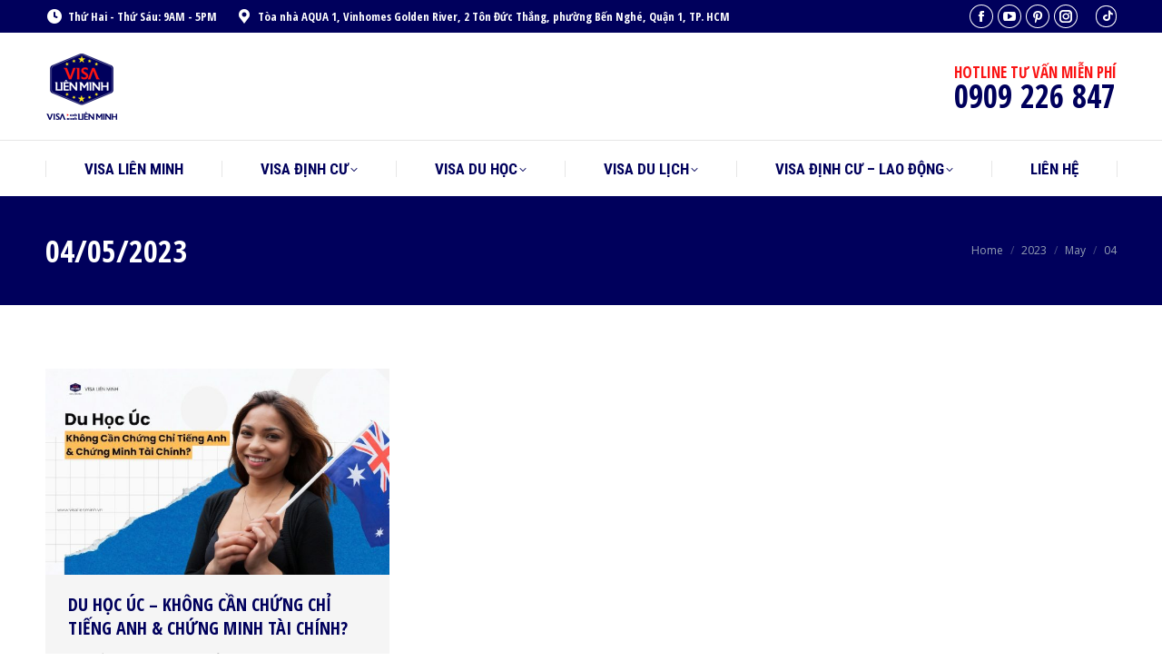

--- FILE ---
content_type: text/html; charset=UTF-8
request_url: https://visalienminh.vn/2023/05/04/
body_size: 13675
content:
<!DOCTYPE html>
<!--[if !(IE 6) | !(IE 7) | !(IE 8)  ]><!-->
<html lang="en-US" class="no-js">
<!--<![endif]-->
<head>
	<meta charset="UTF-8" />
		<meta name="viewport" content="width=device-width, initial-scale=1, maximum-scale=1, user-scalable=0">
			<link rel="profile" href="https://gmpg.org/xfn/11" />
	<meta name='robots' content='noindex, follow' />
	<style>img:is([sizes="auto" i], [sizes^="auto," i]) { contain-intrinsic-size: 3000px 1500px }</style>
	
	<!-- This site is optimized with the Yoast SEO plugin v23.9 - https://yoast.com/wordpress/plugins/seo/ -->
	<title>04/05/2023 - Visa Khó - Có Liên Minh</title>
	<meta property="og:locale" content="en_US" />
	<meta property="og:type" content="website" />
	<meta property="og:title" content="04/05/2023 - Visa Khó - Có Liên Minh" />
	<meta property="og:url" content="https://visalienminh.vn/2023/05/04/" />
	<meta property="og:site_name" content="Visa Khó - Có Liên Minh" />
	<meta name="twitter:card" content="summary_large_image" />
	<script type="application/ld+json" class="yoast-schema-graph">{"@context":"https://schema.org","@graph":[{"@type":"CollectionPage","@id":"https://visalienminh.vn/2023/05/04/","url":"https://visalienminh.vn/2023/05/04/","name":"04/05/2023 - Visa Khó - Có Liên Minh","isPartOf":{"@id":"https://visalienminh.vn/#website"},"primaryImageOfPage":{"@id":"https://visalienminh.vn/2023/05/04/#primaryimage"},"image":{"@id":"https://visalienminh.vn/2023/05/04/#primaryimage"},"thumbnailUrl":"https://visalienminh.vn/wp-content/uploads/2023/05/lien_minh_du_hoc_uc_khong_can_chung_chi_tieng_anh_khong_can_tai_chinh.jpg","breadcrumb":{"@id":"https://visalienminh.vn/2023/05/04/#breadcrumb"},"inLanguage":"en-US"},{"@type":"ImageObject","inLanguage":"en-US","@id":"https://visalienminh.vn/2023/05/04/#primaryimage","url":"https://visalienminh.vn/wp-content/uploads/2023/05/lien_minh_du_hoc_uc_khong_can_chung_chi_tieng_anh_khong_can_tai_chinh.jpg","contentUrl":"https://visalienminh.vn/wp-content/uploads/2023/05/lien_minh_du_hoc_uc_khong_can_chung_chi_tieng_anh_khong_can_tai_chinh.jpg","width":1000,"height":600},{"@type":"BreadcrumbList","@id":"https://visalienminh.vn/2023/05/04/#breadcrumb","itemListElement":[{"@type":"ListItem","position":1,"name":"Home","item":"https://visalienminh.vn/"},{"@type":"ListItem","position":2,"name":"Archives for 04/05/2023"}]},{"@type":"WebSite","@id":"https://visalienminh.vn/#website","url":"https://visalienminh.vn/","name":"Visa Khó - Có Liên Minh","description":"Visa Liên Minh","publisher":{"@id":"https://visalienminh.vn/#organization"},"potentialAction":[{"@type":"SearchAction","target":{"@type":"EntryPoint","urlTemplate":"https://visalienminh.vn/?s={search_term_string}"},"query-input":{"@type":"PropertyValueSpecification","valueRequired":true,"valueName":"search_term_string"}}],"inLanguage":"en-US"},{"@type":"Organization","@id":"https://visalienminh.vn/#organization","name":"Visa Khó - Có Liên Minh","url":"https://visalienminh.vn/","logo":{"@type":"ImageObject","inLanguage":"en-US","@id":"https://visalienminh.vn/#/schema/logo/image/","url":"https://visalienminh.vn/wp-content/uploads/2019/04/visa-lien-minh-logo-small.png","contentUrl":"https://visalienminh.vn/wp-content/uploads/2019/04/visa-lien-minh-logo-small.png","width":80,"height":80,"caption":"Visa Khó - Có Liên Minh"},"image":{"@id":"https://visalienminh.vn/#/schema/logo/image/"},"sameAs":["https://www.facebook.com/CtyLienMinh"]}]}</script>
	<!-- / Yoast SEO plugin. -->


<link rel='dns-prefetch' href='//client.crisp.chat' />
<link rel='dns-prefetch' href='//maps.googleapis.com' />
<link rel='dns-prefetch' href='//fonts.googleapis.com' />
<link rel="alternate" type="application/rss+xml" title="Visa Khó - Có Liên Minh &raquo; Feed" href="https://visalienminh.vn/feed/" />
<link rel="alternate" type="application/rss+xml" title="Visa Khó - Có Liên Minh &raquo; Comments Feed" href="https://visalienminh.vn/comments/feed/" />
<script>
window._wpemojiSettings = {"baseUrl":"https:\/\/s.w.org\/images\/core\/emoji\/16.0.1\/72x72\/","ext":".png","svgUrl":"https:\/\/s.w.org\/images\/core\/emoji\/16.0.1\/svg\/","svgExt":".svg","source":{"concatemoji":"https:\/\/visalienminh.vn\/wp-includes\/js\/wp-emoji-release.min.js?ver=6.8.3"}};
/*! This file is auto-generated */
!function(s,n){var o,i,e;function c(e){try{var t={supportTests:e,timestamp:(new Date).valueOf()};sessionStorage.setItem(o,JSON.stringify(t))}catch(e){}}function p(e,t,n){e.clearRect(0,0,e.canvas.width,e.canvas.height),e.fillText(t,0,0);var t=new Uint32Array(e.getImageData(0,0,e.canvas.width,e.canvas.height).data),a=(e.clearRect(0,0,e.canvas.width,e.canvas.height),e.fillText(n,0,0),new Uint32Array(e.getImageData(0,0,e.canvas.width,e.canvas.height).data));return t.every(function(e,t){return e===a[t]})}function u(e,t){e.clearRect(0,0,e.canvas.width,e.canvas.height),e.fillText(t,0,0);for(var n=e.getImageData(16,16,1,1),a=0;a<n.data.length;a++)if(0!==n.data[a])return!1;return!0}function f(e,t,n,a){switch(t){case"flag":return n(e,"\ud83c\udff3\ufe0f\u200d\u26a7\ufe0f","\ud83c\udff3\ufe0f\u200b\u26a7\ufe0f")?!1:!n(e,"\ud83c\udde8\ud83c\uddf6","\ud83c\udde8\u200b\ud83c\uddf6")&&!n(e,"\ud83c\udff4\udb40\udc67\udb40\udc62\udb40\udc65\udb40\udc6e\udb40\udc67\udb40\udc7f","\ud83c\udff4\u200b\udb40\udc67\u200b\udb40\udc62\u200b\udb40\udc65\u200b\udb40\udc6e\u200b\udb40\udc67\u200b\udb40\udc7f");case"emoji":return!a(e,"\ud83e\udedf")}return!1}function g(e,t,n,a){var r="undefined"!=typeof WorkerGlobalScope&&self instanceof WorkerGlobalScope?new OffscreenCanvas(300,150):s.createElement("canvas"),o=r.getContext("2d",{willReadFrequently:!0}),i=(o.textBaseline="top",o.font="600 32px Arial",{});return e.forEach(function(e){i[e]=t(o,e,n,a)}),i}function t(e){var t=s.createElement("script");t.src=e,t.defer=!0,s.head.appendChild(t)}"undefined"!=typeof Promise&&(o="wpEmojiSettingsSupports",i=["flag","emoji"],n.supports={everything:!0,everythingExceptFlag:!0},e=new Promise(function(e){s.addEventListener("DOMContentLoaded",e,{once:!0})}),new Promise(function(t){var n=function(){try{var e=JSON.parse(sessionStorage.getItem(o));if("object"==typeof e&&"number"==typeof e.timestamp&&(new Date).valueOf()<e.timestamp+604800&&"object"==typeof e.supportTests)return e.supportTests}catch(e){}return null}();if(!n){if("undefined"!=typeof Worker&&"undefined"!=typeof OffscreenCanvas&&"undefined"!=typeof URL&&URL.createObjectURL&&"undefined"!=typeof Blob)try{var e="postMessage("+g.toString()+"("+[JSON.stringify(i),f.toString(),p.toString(),u.toString()].join(",")+"));",a=new Blob([e],{type:"text/javascript"}),r=new Worker(URL.createObjectURL(a),{name:"wpTestEmojiSupports"});return void(r.onmessage=function(e){c(n=e.data),r.terminate(),t(n)})}catch(e){}c(n=g(i,f,p,u))}t(n)}).then(function(e){for(var t in e)n.supports[t]=e[t],n.supports.everything=n.supports.everything&&n.supports[t],"flag"!==t&&(n.supports.everythingExceptFlag=n.supports.everythingExceptFlag&&n.supports[t]);n.supports.everythingExceptFlag=n.supports.everythingExceptFlag&&!n.supports.flag,n.DOMReady=!1,n.readyCallback=function(){n.DOMReady=!0}}).then(function(){return e}).then(function(){var e;n.supports.everything||(n.readyCallback(),(e=n.source||{}).concatemoji?t(e.concatemoji):e.wpemoji&&e.twemoji&&(t(e.twemoji),t(e.wpemoji)))}))}((window,document),window._wpemojiSettings);
</script>
<style id='wp-emoji-styles-inline-css'>

	img.wp-smiley, img.emoji {
		display: inline !important;
		border: none !important;
		box-shadow: none !important;
		height: 1em !important;
		width: 1em !important;
		margin: 0 0.07em !important;
		vertical-align: -0.1em !important;
		background: none !important;
		padding: 0 !important;
	}
</style>
<style id='classic-theme-styles-inline-css'>
/*! This file is auto-generated */
.wp-block-button__link{color:#fff;background-color:#32373c;border-radius:9999px;box-shadow:none;text-decoration:none;padding:calc(.667em + 2px) calc(1.333em + 2px);font-size:1.125em}.wp-block-file__button{background:#32373c;color:#fff;text-decoration:none}
</style>
<style id='global-styles-inline-css'>
:root{--wp--preset--aspect-ratio--square: 1;--wp--preset--aspect-ratio--4-3: 4/3;--wp--preset--aspect-ratio--3-4: 3/4;--wp--preset--aspect-ratio--3-2: 3/2;--wp--preset--aspect-ratio--2-3: 2/3;--wp--preset--aspect-ratio--16-9: 16/9;--wp--preset--aspect-ratio--9-16: 9/16;--wp--preset--color--black: #000000;--wp--preset--color--cyan-bluish-gray: #abb8c3;--wp--preset--color--white: #FFF;--wp--preset--color--pale-pink: #f78da7;--wp--preset--color--vivid-red: #cf2e2e;--wp--preset--color--luminous-vivid-orange: #ff6900;--wp--preset--color--luminous-vivid-amber: #fcb900;--wp--preset--color--light-green-cyan: #7bdcb5;--wp--preset--color--vivid-green-cyan: #00d084;--wp--preset--color--pale-cyan-blue: #8ed1fc;--wp--preset--color--vivid-cyan-blue: #0693e3;--wp--preset--color--vivid-purple: #9b51e0;--wp--preset--color--accent: #fa1414;--wp--preset--color--dark-gray: #111;--wp--preset--color--light-gray: #767676;--wp--preset--gradient--vivid-cyan-blue-to-vivid-purple: linear-gradient(135deg,rgba(6,147,227,1) 0%,rgb(155,81,224) 100%);--wp--preset--gradient--light-green-cyan-to-vivid-green-cyan: linear-gradient(135deg,rgb(122,220,180) 0%,rgb(0,208,130) 100%);--wp--preset--gradient--luminous-vivid-amber-to-luminous-vivid-orange: linear-gradient(135deg,rgba(252,185,0,1) 0%,rgba(255,105,0,1) 100%);--wp--preset--gradient--luminous-vivid-orange-to-vivid-red: linear-gradient(135deg,rgba(255,105,0,1) 0%,rgb(207,46,46) 100%);--wp--preset--gradient--very-light-gray-to-cyan-bluish-gray: linear-gradient(135deg,rgb(238,238,238) 0%,rgb(169,184,195) 100%);--wp--preset--gradient--cool-to-warm-spectrum: linear-gradient(135deg,rgb(74,234,220) 0%,rgb(151,120,209) 20%,rgb(207,42,186) 40%,rgb(238,44,130) 60%,rgb(251,105,98) 80%,rgb(254,248,76) 100%);--wp--preset--gradient--blush-light-purple: linear-gradient(135deg,rgb(255,206,236) 0%,rgb(152,150,240) 100%);--wp--preset--gradient--blush-bordeaux: linear-gradient(135deg,rgb(254,205,165) 0%,rgb(254,45,45) 50%,rgb(107,0,62) 100%);--wp--preset--gradient--luminous-dusk: linear-gradient(135deg,rgb(255,203,112) 0%,rgb(199,81,192) 50%,rgb(65,88,208) 100%);--wp--preset--gradient--pale-ocean: linear-gradient(135deg,rgb(255,245,203) 0%,rgb(182,227,212) 50%,rgb(51,167,181) 100%);--wp--preset--gradient--electric-grass: linear-gradient(135deg,rgb(202,248,128) 0%,rgb(113,206,126) 100%);--wp--preset--gradient--midnight: linear-gradient(135deg,rgb(2,3,129) 0%,rgb(40,116,252) 100%);--wp--preset--font-size--small: 13px;--wp--preset--font-size--medium: 20px;--wp--preset--font-size--large: 36px;--wp--preset--font-size--x-large: 42px;--wp--preset--spacing--20: 0.44rem;--wp--preset--spacing--30: 0.67rem;--wp--preset--spacing--40: 1rem;--wp--preset--spacing--50: 1.5rem;--wp--preset--spacing--60: 2.25rem;--wp--preset--spacing--70: 3.38rem;--wp--preset--spacing--80: 5.06rem;--wp--preset--shadow--natural: 6px 6px 9px rgba(0, 0, 0, 0.2);--wp--preset--shadow--deep: 12px 12px 50px rgba(0, 0, 0, 0.4);--wp--preset--shadow--sharp: 6px 6px 0px rgba(0, 0, 0, 0.2);--wp--preset--shadow--outlined: 6px 6px 0px -3px rgba(255, 255, 255, 1), 6px 6px rgba(0, 0, 0, 1);--wp--preset--shadow--crisp: 6px 6px 0px rgba(0, 0, 0, 1);}:where(.is-layout-flex){gap: 0.5em;}:where(.is-layout-grid){gap: 0.5em;}body .is-layout-flex{display: flex;}.is-layout-flex{flex-wrap: wrap;align-items: center;}.is-layout-flex > :is(*, div){margin: 0;}body .is-layout-grid{display: grid;}.is-layout-grid > :is(*, div){margin: 0;}:where(.wp-block-columns.is-layout-flex){gap: 2em;}:where(.wp-block-columns.is-layout-grid){gap: 2em;}:where(.wp-block-post-template.is-layout-flex){gap: 1.25em;}:where(.wp-block-post-template.is-layout-grid){gap: 1.25em;}.has-black-color{color: var(--wp--preset--color--black) !important;}.has-cyan-bluish-gray-color{color: var(--wp--preset--color--cyan-bluish-gray) !important;}.has-white-color{color: var(--wp--preset--color--white) !important;}.has-pale-pink-color{color: var(--wp--preset--color--pale-pink) !important;}.has-vivid-red-color{color: var(--wp--preset--color--vivid-red) !important;}.has-luminous-vivid-orange-color{color: var(--wp--preset--color--luminous-vivid-orange) !important;}.has-luminous-vivid-amber-color{color: var(--wp--preset--color--luminous-vivid-amber) !important;}.has-light-green-cyan-color{color: var(--wp--preset--color--light-green-cyan) !important;}.has-vivid-green-cyan-color{color: var(--wp--preset--color--vivid-green-cyan) !important;}.has-pale-cyan-blue-color{color: var(--wp--preset--color--pale-cyan-blue) !important;}.has-vivid-cyan-blue-color{color: var(--wp--preset--color--vivid-cyan-blue) !important;}.has-vivid-purple-color{color: var(--wp--preset--color--vivid-purple) !important;}.has-black-background-color{background-color: var(--wp--preset--color--black) !important;}.has-cyan-bluish-gray-background-color{background-color: var(--wp--preset--color--cyan-bluish-gray) !important;}.has-white-background-color{background-color: var(--wp--preset--color--white) !important;}.has-pale-pink-background-color{background-color: var(--wp--preset--color--pale-pink) !important;}.has-vivid-red-background-color{background-color: var(--wp--preset--color--vivid-red) !important;}.has-luminous-vivid-orange-background-color{background-color: var(--wp--preset--color--luminous-vivid-orange) !important;}.has-luminous-vivid-amber-background-color{background-color: var(--wp--preset--color--luminous-vivid-amber) !important;}.has-light-green-cyan-background-color{background-color: var(--wp--preset--color--light-green-cyan) !important;}.has-vivid-green-cyan-background-color{background-color: var(--wp--preset--color--vivid-green-cyan) !important;}.has-pale-cyan-blue-background-color{background-color: var(--wp--preset--color--pale-cyan-blue) !important;}.has-vivid-cyan-blue-background-color{background-color: var(--wp--preset--color--vivid-cyan-blue) !important;}.has-vivid-purple-background-color{background-color: var(--wp--preset--color--vivid-purple) !important;}.has-black-border-color{border-color: var(--wp--preset--color--black) !important;}.has-cyan-bluish-gray-border-color{border-color: var(--wp--preset--color--cyan-bluish-gray) !important;}.has-white-border-color{border-color: var(--wp--preset--color--white) !important;}.has-pale-pink-border-color{border-color: var(--wp--preset--color--pale-pink) !important;}.has-vivid-red-border-color{border-color: var(--wp--preset--color--vivid-red) !important;}.has-luminous-vivid-orange-border-color{border-color: var(--wp--preset--color--luminous-vivid-orange) !important;}.has-luminous-vivid-amber-border-color{border-color: var(--wp--preset--color--luminous-vivid-amber) !important;}.has-light-green-cyan-border-color{border-color: var(--wp--preset--color--light-green-cyan) !important;}.has-vivid-green-cyan-border-color{border-color: var(--wp--preset--color--vivid-green-cyan) !important;}.has-pale-cyan-blue-border-color{border-color: var(--wp--preset--color--pale-cyan-blue) !important;}.has-vivid-cyan-blue-border-color{border-color: var(--wp--preset--color--vivid-cyan-blue) !important;}.has-vivid-purple-border-color{border-color: var(--wp--preset--color--vivid-purple) !important;}.has-vivid-cyan-blue-to-vivid-purple-gradient-background{background: var(--wp--preset--gradient--vivid-cyan-blue-to-vivid-purple) !important;}.has-light-green-cyan-to-vivid-green-cyan-gradient-background{background: var(--wp--preset--gradient--light-green-cyan-to-vivid-green-cyan) !important;}.has-luminous-vivid-amber-to-luminous-vivid-orange-gradient-background{background: var(--wp--preset--gradient--luminous-vivid-amber-to-luminous-vivid-orange) !important;}.has-luminous-vivid-orange-to-vivid-red-gradient-background{background: var(--wp--preset--gradient--luminous-vivid-orange-to-vivid-red) !important;}.has-very-light-gray-to-cyan-bluish-gray-gradient-background{background: var(--wp--preset--gradient--very-light-gray-to-cyan-bluish-gray) !important;}.has-cool-to-warm-spectrum-gradient-background{background: var(--wp--preset--gradient--cool-to-warm-spectrum) !important;}.has-blush-light-purple-gradient-background{background: var(--wp--preset--gradient--blush-light-purple) !important;}.has-blush-bordeaux-gradient-background{background: var(--wp--preset--gradient--blush-bordeaux) !important;}.has-luminous-dusk-gradient-background{background: var(--wp--preset--gradient--luminous-dusk) !important;}.has-pale-ocean-gradient-background{background: var(--wp--preset--gradient--pale-ocean) !important;}.has-electric-grass-gradient-background{background: var(--wp--preset--gradient--electric-grass) !important;}.has-midnight-gradient-background{background: var(--wp--preset--gradient--midnight) !important;}.has-small-font-size{font-size: var(--wp--preset--font-size--small) !important;}.has-medium-font-size{font-size: var(--wp--preset--font-size--medium) !important;}.has-large-font-size{font-size: var(--wp--preset--font-size--large) !important;}.has-x-large-font-size{font-size: var(--wp--preset--font-size--x-large) !important;}
:where(.wp-block-post-template.is-layout-flex){gap: 1.25em;}:where(.wp-block-post-template.is-layout-grid){gap: 1.25em;}
:where(.wp-block-columns.is-layout-flex){gap: 2em;}:where(.wp-block-columns.is-layout-grid){gap: 2em;}
:root :where(.wp-block-pullquote){font-size: 1.5em;line-height: 1.6;}
</style>
<link rel='stylesheet' id='contact-form-7-css' href='https://visalienminh.vn/wp-content/plugins/contact-form-7/includes/css/styles.css?ver=5.9.5' media='all' />
<link rel='stylesheet' id='the7-font-css' href='https://visalienminh.vn/wp-content/themes/dt-the7/fonts/icomoon-the7-font/icomoon-the7-font.min.css?ver=11.12.2' media='all' />
<link rel='stylesheet' id='the7-awesome-fonts-css' href='https://visalienminh.vn/wp-content/themes/dt-the7/fonts/FontAwesome/css/all.min.css?ver=11.12.2' media='all' />
<link rel='stylesheet' id='the7-awesome-fonts-back-css' href='https://visalienminh.vn/wp-content/themes/dt-the7/fonts/FontAwesome/back-compat.min.css?ver=11.12.2' media='all' />
<link rel='stylesheet' id='the7-Defaults-css' href='https://visalienminh.vn/wp-content/uploads/smile_fonts/Defaults/Defaults.css?ver=6.8.3' media='all' />
<link rel='stylesheet' id='the7-icomoon-icomoonfree-16x16-css' href='https://visalienminh.vn/wp-content/uploads/smile_fonts/icomoon-icomoonfree-16x16/icomoon-icomoonfree-16x16.css?ver=6.8.3' media='all' />
<link rel='stylesheet' id='the7-icomoon-numbers-32x32-css' href='https://visalienminh.vn/wp-content/uploads/smile_fonts/icomoon-numbers-32x32/icomoon-numbers-32x32.css?ver=6.8.3' media='all' />
<link rel='stylesheet' id='dt-web-fonts-css' href='https://fonts.googleapis.com/css?family=Open+Sans+Condensed:300,400,600,700%7CRoboto+Condensed:400,600,700%7CRoboto:400,400italic,600,700%7COpen+Sans:400,600,700' media='all' />
<link rel='stylesheet' id='dt-main-css' href='https://visalienminh.vn/wp-content/themes/dt-the7/css/main.min.css?ver=11.12.2' media='all' />
<style id='dt-main-inline-css'>
body #load {
  display: block;
  height: 100%;
  overflow: hidden;
  position: fixed;
  width: 100%;
  z-index: 9901;
  opacity: 1;
  visibility: visible;
  transition: all .35s ease-out;
}
.load-wrap {
  width: 100%;
  height: 100%;
  background-position: center center;
  background-repeat: no-repeat;
  text-align: center;
  display: -ms-flexbox;
  display: -ms-flex;
  display: flex;
  -ms-align-items: center;
  -ms-flex-align: center;
  align-items: center;
  -ms-flex-flow: column wrap;
  flex-flow: column wrap;
  -ms-flex-pack: center;
  -ms-justify-content: center;
  justify-content: center;
}
.load-wrap > svg {
  position: absolute;
  top: 50%;
  left: 50%;
  transform: translate(-50%,-50%);
}
#load {
  background: var(--the7-elementor-beautiful-loading-bg,#ffffff);
  --the7-beautiful-spinner-color2: var(--the7-beautiful-spinner-color,#fa1414);
}

</style>
<link rel='stylesheet' id='the7-custom-scrollbar-css' href='https://visalienminh.vn/wp-content/themes/dt-the7/lib/custom-scrollbar/custom-scrollbar.min.css?ver=11.12.2' media='all' />
<link rel='stylesheet' id='the7-wpbakery-css' href='https://visalienminh.vn/wp-content/themes/dt-the7/css/wpbakery.min.css?ver=11.12.2' media='all' />
<link rel='stylesheet' id='the7-core-css' href='https://visalienminh.vn/wp-content/plugins/dt-the7-core/assets/css/post-type.min.css?ver=2.7.9' media='all' />
<link rel='stylesheet' id='the7-css-vars-css' href='https://visalienminh.vn/wp-content/uploads/the7-css/css-vars.css?ver=e7a778b2938b' media='all' />
<link rel='stylesheet' id='dt-custom-css' href='https://visalienminh.vn/wp-content/uploads/the7-css/custom.css?ver=e7a778b2938b' media='all' />
<link rel='stylesheet' id='dt-media-css' href='https://visalienminh.vn/wp-content/uploads/the7-css/media.css?ver=e7a778b2938b' media='all' />
<link rel='stylesheet' id='the7-mega-menu-css' href='https://visalienminh.vn/wp-content/uploads/the7-css/mega-menu.css?ver=e7a778b2938b' media='all' />
<link rel='stylesheet' id='the7-elements-albums-portfolio-css' href='https://visalienminh.vn/wp-content/uploads/the7-css/the7-elements-albums-portfolio.css?ver=e7a778b2938b' media='all' />
<link rel='stylesheet' id='the7-elements-css' href='https://visalienminh.vn/wp-content/uploads/the7-css/post-type-dynamic.css?ver=e7a778b2938b' media='all' />
<link rel='stylesheet' id='style-css' href='https://visalienminh.vn/wp-content/themes/dt-the7/style.css?ver=11.12.2' media='all' />
<link rel='stylesheet' id='the7-elementor-global-css' href='https://visalienminh.vn/wp-content/themes/dt-the7/css/compatibility/elementor/elementor-global.min.css?ver=11.12.2' media='all' />
<link rel='stylesheet' id='ultimate-style-min-css' href='https://visalienminh.vn/wp-content/plugins/Ultimate_VC_Addons/assets/min-css/ultimate.min.css?ver=3.19.6' media='all' />
<link rel='stylesheet' id='ult-icons-css' href='https://visalienminh.vn/wp-content/plugins/Ultimate_VC_Addons/assets/css/icons.css?ver=3.19.6' media='all' />
<link rel='stylesheet' id='ultimate-vidcons-css' href='https://visalienminh.vn/wp-content/plugins/Ultimate_VC_Addons/assets/fonts/vidcons.css?ver=3.19.6' media='all' />
<link rel='stylesheet' id='ultimate-selected-google-fonts-style-css' href='https://fonts.googleapis.com/css?family=Open+Sans+Condensed:normal,700|Roboto+Condensed:|Open+Sans:&#038;subset=latin-ext,vietnamese,greek-ext,latin,cyrillic-ext,cyrillic,greek' media='all' />
<script src="https://visalienminh.vn/wp-includes/js/jquery/jquery.min.js?ver=3.7.1" id="jquery-core-js"></script>
<script src="https://visalienminh.vn/wp-includes/js/jquery/jquery-migrate.min.js?ver=3.4.1" id="jquery-migrate-js"></script>
<script src="https://visalienminh.vn/wp-content/plugins/revslider/public/assets/js/rbtools.min.js?ver=6.6.20" async id="tp-tools-js"></script>
<script src="https://visalienminh.vn/wp-content/plugins/revslider/public/assets/js/rs6.min.js?ver=6.6.20" async id="revmin-js"></script>
<script id="dt-above-fold-js-extra">
var dtLocal = {"themeUrl":"https:\/\/visalienminh.vn\/wp-content\/themes\/dt-the7","passText":"To view this protected post, enter the password below:","moreButtonText":{"loading":"Loading...","loadMore":"Load more"},"postID":"5967","ajaxurl":"https:\/\/visalienminh.vn\/wp-admin\/admin-ajax.php","REST":{"baseUrl":"https:\/\/visalienminh.vn\/wp-json\/the7\/v1","endpoints":{"sendMail":"\/send-mail"}},"contactMessages":{"required":"Xin vui l\u00f2ng ki\u1ec3m tra l\u1ea1i th\u00f4ng tin.","terms":"Please accept the privacy policy.","fillTheCaptchaError":"Please, fill the captcha."},"captchaSiteKey":"","ajaxNonce":"78f59c27c3","pageData":{"type":"archive","template":"archive","layout":"masonry"},"themeSettings":{"smoothScroll":"off","lazyLoading":false,"desktopHeader":{"height":180},"ToggleCaptionEnabled":"disabled","ToggleCaption":"Navigation","floatingHeader":{"showAfter":240,"showMenu":true,"height":60,"logo":{"showLogo":false,"html":"<img class=\" preload-me\" src=\"https:\/\/visalienminh.vn\/wp-content\/themes\/dt-the7\/images\/logo-small-dummy.png\" srcset=\"https:\/\/visalienminh.vn\/wp-content\/themes\/dt-the7\/images\/logo-small-dummy.png 42w, https:\/\/visalienminh.vn\/wp-content\/themes\/dt-the7\/images\/logo-small-dummy-hd.png 84w\" width=\"42\" height=\"42\"   sizes=\"42px\" alt=\"Visa Kh\u00f3 - C\u00f3 Li\u00ean Minh\" \/>","url":"https:\/\/visalienminh.vn\/"}},"topLine":{"floatingTopLine":{"logo":{"showLogo":false,"html":""}}},"mobileHeader":{"firstSwitchPoint":990,"secondSwitchPoint":778,"firstSwitchPointHeight":80,"secondSwitchPointHeight":60,"mobileToggleCaptionEnabled":"disabled","mobileToggleCaption":"Menu"},"stickyMobileHeaderFirstSwitch":{"logo":{"html":"<img class=\" preload-me\" src=\"https:\/\/visalienminh.vn\/wp-content\/uploads\/2019\/04\/visa-lien-minh-logo-small.png\" srcset=\"https:\/\/visalienminh.vn\/wp-content\/uploads\/2019\/04\/visa-lien-minh-logo-small.png 80w, https:\/\/visalienminh.vn\/wp-content\/uploads\/2019\/04\/visa-lien-minh-logo-retina.png 160w\" width=\"80\" height=\"80\"   sizes=\"80px\" alt=\"Visa Kh\u00f3 - C\u00f3 Li\u00ean Minh\" \/>"}},"stickyMobileHeaderSecondSwitch":{"logo":{"html":"<img class=\" preload-me\" src=\"https:\/\/visalienminh.vn\/wp-content\/uploads\/2019\/04\/visa-lien-minh-logo-small.png\" srcset=\"https:\/\/visalienminh.vn\/wp-content\/uploads\/2019\/04\/visa-lien-minh-logo-small.png 80w, https:\/\/visalienminh.vn\/wp-content\/uploads\/2019\/04\/visa-lien-minh-logo-retina.png 160w\" width=\"80\" height=\"80\"   sizes=\"80px\" alt=\"Visa Kh\u00f3 - C\u00f3 Li\u00ean Minh\" \/>"}},"sidebar":{"switchPoint":990},"boxedWidth":"1340px"},"VCMobileScreenWidth":"778","elementor":{"settings":{"container_width":0}}};
var dtShare = {"shareButtonText":{"facebook":"Share on Facebook","twitter":"Share on X","pinterest":"Pin it","linkedin":"Share on Linkedin","whatsapp":"Share on Whatsapp"},"overlayOpacity":"85"};
</script>
<script src="https://visalienminh.vn/wp-content/themes/dt-the7/js/above-the-fold.min.js?ver=11.12.2" id="dt-above-fold-js"></script>
<script src="https://visalienminh.vn/wp-content/plugins/Ultimate_VC_Addons/assets/min-js/modernizr-custom.min.js?ver=3.19.6" id="ultimate-modernizr-js"></script>
<script src="https://visalienminh.vn/wp-content/plugins/Ultimate_VC_Addons/assets/min-js/jquery-ui.min.js?ver=3.19.6" id="jquery_ui-js"></script>
<script src="https://maps.googleapis.com/maps/api/js" id="googleapis-js"></script>
<script src="https://visalienminh.vn/wp-includes/js/jquery/ui/core.min.js?ver=1.13.3" id="jquery-ui-core-js"></script>
<script src="https://visalienminh.vn/wp-includes/js/jquery/ui/mouse.min.js?ver=1.13.3" id="jquery-ui-mouse-js"></script>
<script src="https://visalienminh.vn/wp-includes/js/jquery/ui/slider.min.js?ver=1.13.3" id="jquery-ui-slider-js"></script>
<script src="https://visalienminh.vn/wp-content/plugins/Ultimate_VC_Addons/assets/min-js/jquery-ui-labeledslider.min.js?ver=3.19.6" id="ult_range_tick-js"></script>
<script src="https://visalienminh.vn/wp-content/plugins/Ultimate_VC_Addons/assets/min-js/ultimate.min.js?ver=3.19.6" id="ultimate-script-js"></script>
<script src="https://visalienminh.vn/wp-content/plugins/Ultimate_VC_Addons/assets/min-js/modal-all.min.js?ver=3.19.6" id="ultimate-modal-all-js"></script>
<script src="https://visalienminh.vn/wp-content/plugins/Ultimate_VC_Addons/assets/min-js/jparallax.min.js?ver=3.19.6" id="jquery.shake-js"></script>
<script src="https://visalienminh.vn/wp-content/plugins/Ultimate_VC_Addons/assets/min-js/vhparallax.min.js?ver=3.19.6" id="jquery.vhparallax-js"></script>
<script src="https://visalienminh.vn/wp-content/plugins/Ultimate_VC_Addons/assets/min-js/ultimate_bg.min.js?ver=3.19.6" id="ultimate-row-bg-js"></script>
<script src="https://visalienminh.vn/wp-content/plugins/Ultimate_VC_Addons/assets/min-js/mb-YTPlayer.min.js?ver=3.19.6" id="jquery.ytplayer-js"></script>
<script></script><link rel="https://api.w.org/" href="https://visalienminh.vn/wp-json/" /><link rel="EditURI" type="application/rsd+xml" title="RSD" href="https://visalienminh.vn/xmlrpc.php?rsd" />
<meta name="generator" content="WordPress 6.8.3" />
<meta name="generator" content="Elementor 3.25.10; features: e_optimized_control_loading; settings: css_print_method-external, google_font-enabled, font_display-auto">
			<style>
				.e-con.e-parent:nth-of-type(n+4):not(.e-lazyloaded):not(.e-no-lazyload),
				.e-con.e-parent:nth-of-type(n+4):not(.e-lazyloaded):not(.e-no-lazyload) * {
					background-image: none !important;
				}
				@media screen and (max-height: 1024px) {
					.e-con.e-parent:nth-of-type(n+3):not(.e-lazyloaded):not(.e-no-lazyload),
					.e-con.e-parent:nth-of-type(n+3):not(.e-lazyloaded):not(.e-no-lazyload) * {
						background-image: none !important;
					}
				}
				@media screen and (max-height: 640px) {
					.e-con.e-parent:nth-of-type(n+2):not(.e-lazyloaded):not(.e-no-lazyload),
					.e-con.e-parent:nth-of-type(n+2):not(.e-lazyloaded):not(.e-no-lazyload) * {
						background-image: none !important;
					}
				}
			</style>
			<meta name="generator" content="Powered by WPBakery Page Builder - drag and drop page builder for WordPress."/>
<meta name="generator" content="Powered by Slider Revolution 6.6.20 - responsive, Mobile-Friendly Slider Plugin for WordPress with comfortable drag and drop interface." />
<script type="text/javascript" id="the7-loader-script">
document.addEventListener("DOMContentLoaded", function(event) {
	var load = document.getElementById("load");
	if(!load.classList.contains('loader-removed')){
		var removeLoading = setTimeout(function() {
			load.className += " loader-removed";
		}, 300);
	}
});
</script>
		<link rel="icon" href="https://visalienminh.vn/wp-content/uploads/2017/08/logovs-150x150.png" sizes="32x32" />
<link rel="icon" href="https://visalienminh.vn/wp-content/uploads/2017/08/logovs.png" sizes="192x192" />
<link rel="apple-touch-icon" href="https://visalienminh.vn/wp-content/uploads/2017/08/logovs.png" />
<meta name="msapplication-TileImage" content="https://visalienminh.vn/wp-content/uploads/2017/08/logovs.png" />
<script>function setREVStartSize(e){
			//window.requestAnimationFrame(function() {
				window.RSIW = window.RSIW===undefined ? window.innerWidth : window.RSIW;
				window.RSIH = window.RSIH===undefined ? window.innerHeight : window.RSIH;
				try {
					var pw = document.getElementById(e.c).parentNode.offsetWidth,
						newh;
					pw = pw===0 || isNaN(pw) || (e.l=="fullwidth" || e.layout=="fullwidth") ? window.RSIW : pw;
					e.tabw = e.tabw===undefined ? 0 : parseInt(e.tabw);
					e.thumbw = e.thumbw===undefined ? 0 : parseInt(e.thumbw);
					e.tabh = e.tabh===undefined ? 0 : parseInt(e.tabh);
					e.thumbh = e.thumbh===undefined ? 0 : parseInt(e.thumbh);
					e.tabhide = e.tabhide===undefined ? 0 : parseInt(e.tabhide);
					e.thumbhide = e.thumbhide===undefined ? 0 : parseInt(e.thumbhide);
					e.mh = e.mh===undefined || e.mh=="" || e.mh==="auto" ? 0 : parseInt(e.mh,0);
					if(e.layout==="fullscreen" || e.l==="fullscreen")
						newh = Math.max(e.mh,window.RSIH);
					else{
						e.gw = Array.isArray(e.gw) ? e.gw : [e.gw];
						for (var i in e.rl) if (e.gw[i]===undefined || e.gw[i]===0) e.gw[i] = e.gw[i-1];
						e.gh = e.el===undefined || e.el==="" || (Array.isArray(e.el) && e.el.length==0)? e.gh : e.el;
						e.gh = Array.isArray(e.gh) ? e.gh : [e.gh];
						for (var i in e.rl) if (e.gh[i]===undefined || e.gh[i]===0) e.gh[i] = e.gh[i-1];
											
						var nl = new Array(e.rl.length),
							ix = 0,
							sl;
						e.tabw = e.tabhide>=pw ? 0 : e.tabw;
						e.thumbw = e.thumbhide>=pw ? 0 : e.thumbw;
						e.tabh = e.tabhide>=pw ? 0 : e.tabh;
						e.thumbh = e.thumbhide>=pw ? 0 : e.thumbh;
						for (var i in e.rl) nl[i] = e.rl[i]<window.RSIW ? 0 : e.rl[i];
						sl = nl[0];
						for (var i in nl) if (sl>nl[i] && nl[i]>0) { sl = nl[i]; ix=i;}
						var m = pw>(e.gw[ix]+e.tabw+e.thumbw) ? 1 : (pw-(e.tabw+e.thumbw)) / (e.gw[ix]);
						newh =  (e.gh[ix] * m) + (e.tabh + e.thumbh);
					}
					var el = document.getElementById(e.c);
					if (el!==null && el) el.style.height = newh+"px";
					el = document.getElementById(e.c+"_wrapper");
					if (el!==null && el) {
						el.style.height = newh+"px";
						el.style.display = "block";
					}
				} catch(e){
					console.log("Failure at Presize of Slider:" + e)
				}
			//});
		  };</script>
<noscript><style> .wpb_animate_when_almost_visible { opacity: 1; }</style></noscript><!-- Google tag (gtag.js) --> <script async src="https://www.googletagmanager.com/gtag/js?id=AW-16556437517"></script> <script> window.dataLayer = window.dataLayer || []; function gtag(){dataLayer.push(arguments);} gtag('js', new Date()); gtag('config', 'AW-16556437517'); </script><style id='the7-custom-inline-css' type='text/css'>
.blog-content .entry-meta, .portfolio-categories {
    display: none;
}
</style>
</head>
<body id="the7-body" class="archive date wp-custom-logo wp-embed-responsive wp-theme-dt-the7 the7-core-ver-2.7.9 layout-masonry description-under-image dt-responsive-on right-mobile-menu-close-icon ouside-menu-close-icon mobile-hamburger-close-bg-enable mobile-hamburger-close-bg-hover-enable  fade-medium-mobile-menu-close-icon fade-medium-menu-close-icon srcset-enabled btn-flat custom-btn-color custom-btn-hover-color phantom-fade phantom-shadow-decoration phantom-logo-off sticky-mobile-header top-header first-switch-logo-left first-switch-menu-right second-switch-logo-left second-switch-menu-right right-mobile-menu layzr-loading-on popup-message-style the7-ver-11.12.2 dt-fa-compatibility wpb-js-composer js-comp-ver-7.4 vc_responsive elementor-default elementor-kit-4567">
<!-- The7 11.12.2 -->
<div id="load" class="ring-loader">
	<div class="load-wrap">
<style type="text/css">
    .the7-spinner {
        width: 72px;
        height: 72px;
        position: relative;
    }
    .the7-spinner > div {
        border-radius: 50%;
        width: 9px;
        left: 0;
        box-sizing: border-box;
        display: block;
        position: absolute;
        border: 9px solid #fff;
        width: 72px;
        height: 72px;
    }
    .the7-spinner-ring-bg{
        opacity: 0.25;
    }
    div.the7-spinner-ring {
        animation: spinner-animation 0.8s cubic-bezier(1, 1, 1, 1) infinite;
        border-color:var(--the7-beautiful-spinner-color2) transparent transparent transparent;
    }

    @keyframes spinner-animation{
        from{
            transform: rotate(0deg);
        }
        to {
            transform: rotate(360deg);
        }
    }
</style>

<div class="the7-spinner">
    <div class="the7-spinner-ring-bg"></div>
    <div class="the7-spinner-ring"></div>
</div></div>
</div>
<div id="page" >
	<a class="skip-link screen-reader-text" href="#content">Skip to content</a>

<div class="masthead classic-header justify full-width-line widgets dividers surround shadow-mobile-header-decoration small-mobile-menu-icon mobile-menu-icon-bg-on mobile-menu-icon-hover-bg-on dt-parent-menu-clickable show-sub-menu-on-hover show-mobile-logo"  role="banner">

	<div class="top-bar top-bar-line-hide">
	<div class="top-bar-bg" ></div>
	<div class="left-widgets mini-widgets"><span class="mini-contacts clock show-on-desktop in-top-bar-left in-menu-second-switch"><i class="fa-fw the7-mw-icon-clock-bold"></i>Thứ Hai - Thứ Sáu: 9AM - 5PM</span><span class="mini-contacts address show-on-desktop in-top-bar-left in-menu-second-switch"><i class="fa-fw the7-mw-icon-address-bold"></i>Tòa nhà AQUA 1, Vinhomes Golden River, 2 Tôn Đức Thắng, phường Bến Nghé, Quận 1, TP. HCM</span><a href="tel://0909226847" class="mini-contacts phone hide-on-desktop hide-on-first-switch in-top-bar"><i class="fa-fw the7-mw-icon-phone-bold"></i>0909 226 847</a></div><div class="right-widgets mini-widgets"><div class="soc-ico show-on-desktop in-top-bar-right in-top-bar disabled-bg custom-border border-on hover-accent-bg hover-disabled-border  hover-border-off"><a title="Facebook page opens in new window" href="https://www.facebook.com/CtyLienMinh" target="_blank" class="facebook"><span class="soc-font-icon"></span><span class="screen-reader-text">Facebook page opens in new window</span></a><a title="YouTube page opens in new window" href="https://www.youtube.com/VisaLiênMinh" target="_blank" class="you-tube"><span class="soc-font-icon"></span><span class="screen-reader-text">YouTube page opens in new window</span></a><a title="Pinterest page opens in new window" href="https://pin.it/47TYDTDrE" target="_blank" class="pinterest"><span class="soc-font-icon"></span><span class="screen-reader-text">Pinterest page opens in new window</span></a><a title="Instagram page opens in new window" href="https://www.instagram.com/visalienminh.ins/profilecard/?igsh=MW0wdDNzOWdndHoyYw==" target="_blank" class="instagram"><span class="soc-font-icon"></span><span class="screen-reader-text">Instagram page opens in new window</span></a></div><a href="https://www.tiktok.com/@visalienminh.vn" class="microwidget-btn mini-button header-elements-button-1 show-on-desktop in-top-bar-right in-top-bar disable-animation-bg border-on hover-border-on btn-icon-align-right" target="_blank"><span></span><i class="fab fa-tiktok"></i></a></div></div>

	<header class="header-bar">

		<div class="branding">
	<div id="site-title" class="assistive-text">Visa Khó &#8211; Có Liên Minh</div>
	<div id="site-description" class="assistive-text">Visa Liên Minh</div>
	<a class="" href="https://visalienminh.vn/"><img class=" preload-me" src="https://visalienminh.vn/wp-content/uploads/2019/04/visa-lien-minh-logo-small.png" srcset="https://visalienminh.vn/wp-content/uploads/2019/04/visa-lien-minh-logo-small.png 80w, https://visalienminh.vn/wp-content/uploads/2019/04/visa-lien-minh-logo-retina.png 160w" width="80" height="80"   sizes="80px" alt="Visa Khó - Có Liên Minh" /><img class="mobile-logo preload-me" src="https://visalienminh.vn/wp-content/uploads/2019/04/visa-lien-minh-logo-small.png" srcset="https://visalienminh.vn/wp-content/uploads/2019/04/visa-lien-minh-logo-small.png 80w, https://visalienminh.vn/wp-content/uploads/2019/04/visa-lien-minh-logo-retina.png 160w" width="80" height="80"   sizes="80px" alt="Visa Khó - Có Liên Minh" /></a><div class="mini-widgets"></div><div class="mini-widgets"><div class="text-area show-on-desktop in-menu-first-switch hide-on-second-switch"><p><span style="font-size: 17px; line-height: 17px; color: #fa1414;">HOTLINE TƯ VẤN MIỄN PHÍ</span><br />
<span style="font-size: 35px; line-height: 32px;">0909 226 847</span></p>
</div></div></div>

		<nav class="navigation">

			<ul id="primary-menu" class="main-nav underline-decoration upwards-line level-arrows-on"><li class="menu-item menu-item-type-post_type menu-item-object-page menu-item-home menu-item-2658 first depth-0"><a href='https://visalienminh.vn/' data-level='1'><span class="menu-item-text"><span class="menu-text">Visa Liên Minh</span></span></a></li> <li class="menu-item menu-item-type-taxonomy menu-item-object-category menu-item-has-children menu-item-3002 has-children depth-0"><a href='https://visalienminh.vn/visa-dinh-cu/' data-level='1'><span class="menu-item-text"><span class="menu-text">Visa Định Cư</span></span></a><ul class="sub-nav level-arrows-on"><li class="menu-item menu-item-type-taxonomy menu-item-object-category menu-item-2986 first depth-1"><a href='https://visalienminh.vn/visa-dinh-cu/my/' data-level='2'><span class="menu-item-text"><span class="menu-text">Hoa Kỳ</span></span></a></li> <li class="menu-item menu-item-type-taxonomy menu-item-object-category menu-item-3001 depth-1"><a href='https://visalienminh.vn/visa-dinh-cu/canada/' data-level='2'><span class="menu-item-text"><span class="menu-text">Canada</span></span></a></li> <li class="menu-item menu-item-type-taxonomy menu-item-object-category menu-item-2988 depth-1"><a href='https://visalienminh.vn/visa-dinh-cu/uc/' data-level='2'><span class="menu-item-text"><span class="menu-text">Úc</span></span></a></li> </ul></li> <li class="menu-item menu-item-type-taxonomy menu-item-object-category menu-item-has-children menu-item-2963 has-children depth-0"><a href='https://visalienminh.vn/visa-du-hoc/' data-level='1'><span class="menu-item-text"><span class="menu-text">Visa Du Học</span></span></a><ul class="sub-nav level-arrows-on"><li class="menu-item menu-item-type-taxonomy menu-item-object-category menu-item-2967 first depth-1"><a href='https://visalienminh.vn/visa-du-hoc/my-visa-du-hoc/' data-level='2'><span class="menu-item-text"><span class="menu-text">Mỹ</span></span></a></li> <li class="menu-item menu-item-type-taxonomy menu-item-object-category menu-item-2964 depth-1"><a href='https://visalienminh.vn/visa-du-hoc/canada-visa-du-hoc/' data-level='2'><span class="menu-item-text"><span class="menu-text">Canada</span></span></a></li> <li class="menu-item menu-item-type-taxonomy menu-item-object-category menu-item-2969 depth-1"><a href='https://visalienminh.vn/visa-du-hoc/uc-visa-du-hoc/' data-level='2'><span class="menu-item-text"><span class="menu-text">Úc</span></span></a></li> </ul></li> <li class="menu-item menu-item-type-taxonomy menu-item-object-category menu-item-has-children menu-item-2970 has-children depth-0"><a href='https://visalienminh.vn/visa-du-lich/' data-level='1'><span class="menu-item-text"><span class="menu-text">Visa Du Lịch</span></span></a><ul class="sub-nav level-arrows-on"><li class="menu-item menu-item-type-taxonomy menu-item-object-category menu-item-2971 first depth-1"><a href='https://visalienminh.vn/visa-du-lich/canada-visa-du-lich/' data-level='2'><span class="menu-item-text"><span class="menu-text">Canada</span></span></a></li> <li class="menu-item menu-item-type-taxonomy menu-item-object-category menu-item-2976 depth-1"><a href='https://visalienminh.vn/visa-du-lich/uc-visa-du-lich/' data-level='2'><span class="menu-item-text"><span class="menu-text">Úc</span></span></a></li> <li class="menu-item menu-item-type-taxonomy menu-item-object-category menu-item-2974 depth-1"><a href='https://visalienminh.vn/visa-du-lich/my-visa-du-lich/' data-level='2'><span class="menu-item-text"><span class="menu-text">Mỹ</span></span></a></li> <li class="menu-item menu-item-type-taxonomy menu-item-object-category menu-item-2972 depth-1"><a href='https://visalienminh.vn/visa-du-lich/chau-au-visa-du-lich/' data-level='2'><span class="menu-item-text"><span class="menu-text">Châu Âu</span></span></a></li> </ul></li> <li class="menu-item menu-item-type-taxonomy menu-item-object-category menu-item-has-children menu-item-2978 has-children depth-0"><a href='https://visalienminh.vn/visa-dinh-cu-lao-dong/' data-level='1'><span class="menu-item-text"><span class="menu-text">Visa Định Cư &#8211; Lao Động</span></span></a><ul class="sub-nav level-arrows-on"><li class="menu-item menu-item-type-taxonomy menu-item-object-category menu-item-2998 first depth-1"><a href='https://visalienminh.vn/visa-dinh-cu-lao-dong/my-visa-khong-dinh-cu/' data-level='2'><span class="menu-item-text"><span class="menu-text">Mỹ</span></span></a></li> <li class="menu-item menu-item-type-taxonomy menu-item-object-category menu-item-2995 depth-1"><a href='https://visalienminh.vn/visa-dinh-cu-lao-dong/canada-visa-khong-dinh-cu/' data-level='2'><span class="menu-item-text"><span class="menu-text">Canada</span></span></a></li> <li class="menu-item menu-item-type-taxonomy menu-item-object-category menu-item-3000 depth-1"><a href='https://visalienminh.vn/visa-dinh-cu-lao-dong/uc-visa-khong-dinh-cu/' data-level='2'><span class="menu-item-text"><span class="menu-text">Úc</span></span></a></li> </ul></li> <li class="menu-item menu-item-type-post_type menu-item-object-page menu-item-2659 last depth-0"><a href='https://visalienminh.vn/lien-he/' data-level='1'><span class="menu-item-text"><span class="menu-text">Liên hệ</span></span></a></li> </ul>
			
		</nav>

	</header>

</div>
<div role="navigation" class="dt-mobile-header mobile-menu-show-divider">
	<div class="dt-close-mobile-menu-icon"><div class="close-line-wrap"><span class="close-line"></span><span class="close-line"></span><span class="close-line"></span></div></div>	<ul id="mobile-menu" class="mobile-main-nav">
		<li class="menu-item menu-item-type-post_type menu-item-object-page menu-item-home menu-item-2658 first depth-0"><a href='https://visalienminh.vn/' data-level='1'><span class="menu-item-text"><span class="menu-text">Visa Liên Minh</span></span></a></li> <li class="menu-item menu-item-type-taxonomy menu-item-object-category menu-item-has-children menu-item-3002 has-children depth-0"><a href='https://visalienminh.vn/visa-dinh-cu/' data-level='1'><span class="menu-item-text"><span class="menu-text">Visa Định Cư</span></span></a><ul class="sub-nav level-arrows-on"><li class="menu-item menu-item-type-taxonomy menu-item-object-category menu-item-2986 first depth-1"><a href='https://visalienminh.vn/visa-dinh-cu/my/' data-level='2'><span class="menu-item-text"><span class="menu-text">Hoa Kỳ</span></span></a></li> <li class="menu-item menu-item-type-taxonomy menu-item-object-category menu-item-3001 depth-1"><a href='https://visalienminh.vn/visa-dinh-cu/canada/' data-level='2'><span class="menu-item-text"><span class="menu-text">Canada</span></span></a></li> <li class="menu-item menu-item-type-taxonomy menu-item-object-category menu-item-2988 depth-1"><a href='https://visalienminh.vn/visa-dinh-cu/uc/' data-level='2'><span class="menu-item-text"><span class="menu-text">Úc</span></span></a></li> </ul></li> <li class="menu-item menu-item-type-taxonomy menu-item-object-category menu-item-has-children menu-item-2963 has-children depth-0"><a href='https://visalienminh.vn/visa-du-hoc/' data-level='1'><span class="menu-item-text"><span class="menu-text">Visa Du Học</span></span></a><ul class="sub-nav level-arrows-on"><li class="menu-item menu-item-type-taxonomy menu-item-object-category menu-item-2967 first depth-1"><a href='https://visalienminh.vn/visa-du-hoc/my-visa-du-hoc/' data-level='2'><span class="menu-item-text"><span class="menu-text">Mỹ</span></span></a></li> <li class="menu-item menu-item-type-taxonomy menu-item-object-category menu-item-2964 depth-1"><a href='https://visalienminh.vn/visa-du-hoc/canada-visa-du-hoc/' data-level='2'><span class="menu-item-text"><span class="menu-text">Canada</span></span></a></li> <li class="menu-item menu-item-type-taxonomy menu-item-object-category menu-item-2969 depth-1"><a href='https://visalienminh.vn/visa-du-hoc/uc-visa-du-hoc/' data-level='2'><span class="menu-item-text"><span class="menu-text">Úc</span></span></a></li> </ul></li> <li class="menu-item menu-item-type-taxonomy menu-item-object-category menu-item-has-children menu-item-2970 has-children depth-0"><a href='https://visalienminh.vn/visa-du-lich/' data-level='1'><span class="menu-item-text"><span class="menu-text">Visa Du Lịch</span></span></a><ul class="sub-nav level-arrows-on"><li class="menu-item menu-item-type-taxonomy menu-item-object-category menu-item-2971 first depth-1"><a href='https://visalienminh.vn/visa-du-lich/canada-visa-du-lich/' data-level='2'><span class="menu-item-text"><span class="menu-text">Canada</span></span></a></li> <li class="menu-item menu-item-type-taxonomy menu-item-object-category menu-item-2976 depth-1"><a href='https://visalienminh.vn/visa-du-lich/uc-visa-du-lich/' data-level='2'><span class="menu-item-text"><span class="menu-text">Úc</span></span></a></li> <li class="menu-item menu-item-type-taxonomy menu-item-object-category menu-item-2974 depth-1"><a href='https://visalienminh.vn/visa-du-lich/my-visa-du-lich/' data-level='2'><span class="menu-item-text"><span class="menu-text">Mỹ</span></span></a></li> <li class="menu-item menu-item-type-taxonomy menu-item-object-category menu-item-2972 depth-1"><a href='https://visalienminh.vn/visa-du-lich/chau-au-visa-du-lich/' data-level='2'><span class="menu-item-text"><span class="menu-text">Châu Âu</span></span></a></li> </ul></li> <li class="menu-item menu-item-type-taxonomy menu-item-object-category menu-item-has-children menu-item-2978 has-children depth-0"><a href='https://visalienminh.vn/visa-dinh-cu-lao-dong/' data-level='1'><span class="menu-item-text"><span class="menu-text">Visa Định Cư &#8211; Lao Động</span></span></a><ul class="sub-nav level-arrows-on"><li class="menu-item menu-item-type-taxonomy menu-item-object-category menu-item-2998 first depth-1"><a href='https://visalienminh.vn/visa-dinh-cu-lao-dong/my-visa-khong-dinh-cu/' data-level='2'><span class="menu-item-text"><span class="menu-text">Mỹ</span></span></a></li> <li class="menu-item menu-item-type-taxonomy menu-item-object-category menu-item-2995 depth-1"><a href='https://visalienminh.vn/visa-dinh-cu-lao-dong/canada-visa-khong-dinh-cu/' data-level='2'><span class="menu-item-text"><span class="menu-text">Canada</span></span></a></li> <li class="menu-item menu-item-type-taxonomy menu-item-object-category menu-item-3000 depth-1"><a href='https://visalienminh.vn/visa-dinh-cu-lao-dong/uc-visa-khong-dinh-cu/' data-level='2'><span class="menu-item-text"><span class="menu-text">Úc</span></span></a></li> </ul></li> <li class="menu-item menu-item-type-post_type menu-item-object-page menu-item-2659 last depth-0"><a href='https://visalienminh.vn/lien-he/' data-level='1'><span class="menu-item-text"><span class="menu-text">Liên hệ</span></span></a></li> 	</ul>
	<div class='mobile-mini-widgets-in-menu'></div>
</div>

		<div class="page-title title-left solid-bg page-title-responsive-enabled">
			<div class="wf-wrap">

				<div class="page-title-head hgroup"><h1 ><span>04/05/2023</span></h1></div><div class="page-title-breadcrumbs"><div class="assistive-text">You are here:</div><ol class="breadcrumbs text-small" itemscope itemtype="https://schema.org/BreadcrumbList"><li itemprop="itemListElement" itemscope itemtype="https://schema.org/ListItem"><a itemprop="item" href="https://visalienminh.vn/" title="Home"><span itemprop="name">Home</span></a><meta itemprop="position" content="1" /></li><li itemprop="itemListElement" itemscope itemtype="https://schema.org/ListItem"><a itemprop="item" href="https://visalienminh.vn/2023/" title="2023"><span itemprop="name">2023</span></a><meta itemprop="position" content="2" /></li><li itemprop="itemListElement" itemscope itemtype="https://schema.org/ListItem"><a itemprop="item" href="https://visalienminh.vn/2023/05/" title="May"><span itemprop="name">May</span></a><meta itemprop="position" content="3" /></li><li class="current" itemprop="itemListElement" itemscope itemtype="https://schema.org/ListItem"><span itemprop="name">04</span><meta itemprop="position" content="4" /></li></ol></div>			</div>
		</div>

		

<div id="main" class="sidebar-none sidebar-divider-off">

	
	<div class="main-gradient"></div>
	<div class="wf-wrap">
	<div class="wf-container-main">

	

	<!-- Content -->
	<div id="content" class="content" role="main">

		<div class="wf-container loading-effect-fade-in iso-container bg-under-post description-under-image content-align-left" data-padding="10px" data-cur-page="1" data-width="320px" data-columns="3">
<div class="wf-cell iso-item" data-post-id="5967" data-date="2023-05-04T16:48:59+07:00" data-name="Du Học Úc - Không Cần Chứng Chỉ Tiếng Anh &amp; Chứng Minh Tài Chính?">
	<article class="post post-5967 type-post status-publish format-standard has-post-thumbnail hentry category-kinh-nghiem category-uc-visa-du-lich category-uc-visa-du-hoc category-visa-du-hoc category-visa-du-lich category-31 category-129 category-136 category-114 category-115 bg-on fullwidth-img description-off">

		
			<div class="blog-media wf-td">

				<p><a href="https://visalienminh.vn/du-hoc-uc-khong-can-chung-chi-tieng-anh-chung-minh-tai-chinh/" class="alignnone rollover layzr-bg" ><img fetchpriority="high" class="preload-me iso-lazy-load aspect" src="data:image/svg+xml,%3Csvg%20xmlns%3D&#39;http%3A%2F%2Fwww.w3.org%2F2000%2Fsvg&#39;%20viewBox%3D&#39;0%200%20650%20390&#39;%2F%3E" data-src="https://visalienminh.vn/wp-content/uploads/2023/05/lien_minh_du_hoc_uc_khong_can_chung_chi_tieng_anh_khong_can_tai_chinh-650x390.jpg" data-srcset="https://visalienminh.vn/wp-content/uploads/2023/05/lien_minh_du_hoc_uc_khong_can_chung_chi_tieng_anh_khong_can_tai_chinh-650x390.jpg 650w, https://visalienminh.vn/wp-content/uploads/2023/05/lien_minh_du_hoc_uc_khong_can_chung_chi_tieng_anh_khong_can_tai_chinh.jpg 1000w" loading="eager" style="--ratio: 650 / 390" sizes="(max-width: 650px) 100vw, 650px" alt="" title="lien_minh_du_hoc_uc_khong_can_chung_chi_tieng_anh_khong_can_tai_chinh" width="650" height="390"  /></a></p>
			</div>

		
		<div class="blog-content wf-td">
			<h3 class="entry-title"><a href="https://visalienminh.vn/du-hoc-uc-khong-can-chung-chi-tieng-anh-chung-minh-tai-chinh/" title="Du Học Úc &#8211; Không Cần Chứng Chỉ Tiếng Anh &#038; Chứng Minh Tài Chính?" rel="bookmark">Du Học Úc &#8211; Không Cần Chứng Chỉ Tiếng Anh &#038; Chứng Minh Tài Chính?</a></h3>

			<div class="entry-meta"><span class="category-link"><a href="https://visalienminh.vn/kinh-nghiem/" >Chia sẻ kinh nghiệm</a>, <a href="https://visalienminh.vn/visa-du-lich/uc-visa-du-lich/" >Úc</a>, <a href="https://visalienminh.vn/visa-du-hoc/uc-visa-du-hoc/" >Úc</a>, <a href="https://visalienminh.vn/visa-du-hoc/" >Visa Du Học</a>, <a href="https://visalienminh.vn/visa-du-lich/" >Visa Du Lịch</a></span><a class="author vcard" href="https://visalienminh.vn/author/duyen/" title="View all posts by Duyen Dao" rel="author">By <span class="fn">Duyen Dao</span></a><a href="https://visalienminh.vn/2023/05/04/" title="16:48" class="data-link" rel="bookmark"><time class="entry-date updated" datetime="2023-05-04T16:48:59+07:00">04/05/2023</time></a></div><p>Vừa rồi rộ lên thông tin ở các group và như các bạn đã biết Việt Nam đã xếp hạng level 1 theo đánh giá rủi ro trên bảng xếp hạng của Bộ Di Trú Úc (level thấp nhất về rủi ro khi nộp hồ sơ trường). Đây là một điểm cộng và cực kì&hellip;</p>

		</div>

	</article>

</div></div>
	</div><!-- #content -->

	

			</div><!-- .wf-container -->
		</div><!-- .wf-wrap -->

	
	</div><!-- #main -->

	

<a href="#" class="scroll-top"><svg version="1.1" id="Layer_1" xmlns="http://www.w3.org/2000/svg" xmlns:xlink="http://www.w3.org/1999/xlink" x="0px" y="0px"
	 viewBox="0 0 16 16" style="enable-background:new 0 0 16 16;" xml:space="preserve">
<path d="M11.7,6.3l-3-3C8.5,3.1,8.3,3,8,3c0,0,0,0,0,0C7.7,3,7.5,3.1,7.3,3.3l-3,3c-0.4,0.4-0.4,1,0,1.4c0.4,0.4,1,0.4,1.4,0L7,6.4
	V12c0,0.6,0.4,1,1,1s1-0.4,1-1V6.4l1.3,1.3c0.4,0.4,1,0.4,1.4,0C11.9,7.5,12,7.3,12,7S11.9,6.5,11.7,6.3z"/>
</svg><span class="screen-reader-text">Go to Top</span></a>

</div><!-- #page -->


		<script>
			window.RS_MODULES = window.RS_MODULES || {};
			window.RS_MODULES.modules = window.RS_MODULES.modules || {};
			window.RS_MODULES.waiting = window.RS_MODULES.waiting || [];
			window.RS_MODULES.defered = false;
			window.RS_MODULES.moduleWaiting = window.RS_MODULES.moduleWaiting || {};
			window.RS_MODULES.type = 'compiled';
		</script>
		<script type="speculationrules">
{"prefetch":[{"source":"document","where":{"and":[{"href_matches":"\/*"},{"not":{"href_matches":["\/wp-*.php","\/wp-admin\/*","\/wp-content\/uploads\/*","\/wp-content\/*","\/wp-content\/plugins\/*","\/wp-content\/themes\/dt-the7\/*","\/*\\?(.+)"]}},{"not":{"selector_matches":"a[rel~=\"nofollow\"]"}},{"not":{"selector_matches":".no-prefetch, .no-prefetch a"}}]},"eagerness":"conservative"}]}
</script>
			<script type='text/javascript'>
				const lazyloadRunObserver = () => {
					const lazyloadBackgrounds = document.querySelectorAll( `.e-con.e-parent:not(.e-lazyloaded)` );
					const lazyloadBackgroundObserver = new IntersectionObserver( ( entries ) => {
						entries.forEach( ( entry ) => {
							if ( entry.isIntersecting ) {
								let lazyloadBackground = entry.target;
								if( lazyloadBackground ) {
									lazyloadBackground.classList.add( 'e-lazyloaded' );
								}
								lazyloadBackgroundObserver.unobserve( entry.target );
							}
						});
					}, { rootMargin: '200px 0px 200px 0px' } );
					lazyloadBackgrounds.forEach( ( lazyloadBackground ) => {
						lazyloadBackgroundObserver.observe( lazyloadBackground );
					} );
				};
				const events = [
					'DOMContentLoaded',
					'elementor/lazyload/observe',
				];
				events.forEach( ( event ) => {
					document.addEventListener( event, lazyloadRunObserver );
				} );
			</script>
			<link rel='stylesheet' id='rs-plugin-settings-css' href='https://visalienminh.vn/wp-content/plugins/revslider/public/assets/css/rs6.css?ver=6.6.20' media='all' />
<style id='rs-plugin-settings-inline-css'>
#rs-demo-id {}
</style>
<script src="https://visalienminh.vn/wp-content/themes/dt-the7/js/main.min.js?ver=11.12.2" id="dt-main-js"></script>
<script src="https://visalienminh.vn/wp-content/plugins/contact-form-7/includes/swv/js/index.js?ver=5.9.5" id="swv-js"></script>
<script id="contact-form-7-js-extra">
var wpcf7 = {"api":{"root":"https:\/\/visalienminh.vn\/wp-json\/","namespace":"contact-form-7\/v1"}};
</script>
<script src="https://visalienminh.vn/wp-content/plugins/contact-form-7/includes/js/index.js?ver=5.9.5" id="contact-form-7-js"></script>
<script id="crisp-js-before">
window.$crisp=[];
    if (!window.CRISP_RUNTIME_CONFIG) {
      window.CRISP_RUNTIME_CONFIG = {}
    }

    if (!window.CRISP_RUNTIME_CONFIG.locale) {
      window.CRISP_RUNTIME_CONFIG.locale = 'en-us'
    }

    CRISP_WEBSITE_ID = '932a2be9-ff9e-409b-bc72-a9089f67cb5e';
</script>
<script  async src="https://client.crisp.chat/l.js?ver=6.8.3" id="crisp-js"></script>
<script src="https://visalienminh.vn/wp-content/themes/dt-the7/js/legacy.min.js?ver=11.12.2" id="dt-legacy-js"></script>
<script src="https://visalienminh.vn/wp-content/themes/dt-the7/lib/jquery-mousewheel/jquery-mousewheel.min.js?ver=11.12.2" id="jquery-mousewheel-js"></script>
<script src="https://visalienminh.vn/wp-content/themes/dt-the7/lib/custom-scrollbar/custom-scrollbar.min.js?ver=11.12.2" id="the7-custom-scrollbar-js"></script>
<script src="https://visalienminh.vn/wp-content/plugins/dt-the7-core/assets/js/post-type.min.js?ver=2.7.9" id="the7-core-js"></script>
<script src="https://visalienminh.vn/wp-includes/js/imagesloaded.min.js?ver=5.0.0" id="imagesloaded-js"></script>
<script src="https://visalienminh.vn/wp-includes/js/masonry.min.js?ver=4.2.2" id="masonry-js"></script>
<script></script>
<div class="pswp" tabindex="-1" role="dialog" aria-hidden="true">
	<div class="pswp__bg"></div>
	<div class="pswp__scroll-wrap">
		<div class="pswp__container">
			<div class="pswp__item"></div>
			<div class="pswp__item"></div>
			<div class="pswp__item"></div>
		</div>
		<div class="pswp__ui pswp__ui--hidden">
			<div class="pswp__top-bar">
				<div class="pswp__counter"></div>
				<button class="pswp__button pswp__button--close" title="Close (Esc)" aria-label="Close (Esc)"></button>
				<button class="pswp__button pswp__button--share" title="Share" aria-label="Share"></button>
				<button class="pswp__button pswp__button--fs" title="Toggle fullscreen" aria-label="Toggle fullscreen"></button>
				<button class="pswp__button pswp__button--zoom" title="Zoom in/out" aria-label="Zoom in/out"></button>
				<div class="pswp__preloader">
					<div class="pswp__preloader__icn">
						<div class="pswp__preloader__cut">
							<div class="pswp__preloader__donut"></div>
						</div>
					</div>
				</div>
			</div>
			<div class="pswp__share-modal pswp__share-modal--hidden pswp__single-tap">
				<div class="pswp__share-tooltip"></div> 
			</div>
			<button class="pswp__button pswp__button--arrow--left" title="Previous (arrow left)" aria-label="Previous (arrow left)">
			</button>
			<button class="pswp__button pswp__button--arrow--right" title="Next (arrow right)" aria-label="Next (arrow right)">
			</button>
			<div class="pswp__caption">
				<div class="pswp__caption__center"></div>
			</div>
		</div>
	</div>
</div>
</body>
</html>
